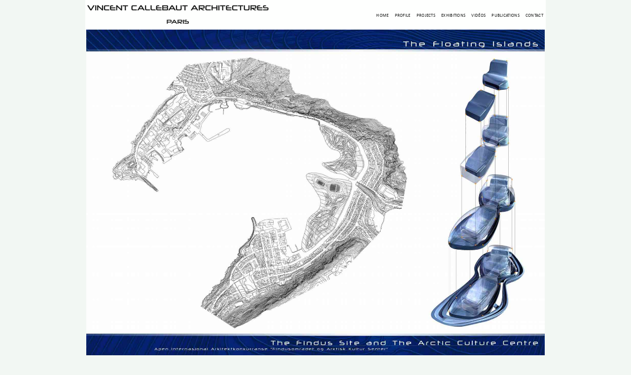

--- FILE ---
content_type: text/css
request_url: https://vincent.callebaut.org/static/css/grid__css.css
body_size: 2062
content:
.grid__next {
    --main-width: calc((100vh - 60px) * 1.415);
    display: block;
    max-width: 98vw;
    width: var(--main-width);
    display: flex;
    justify-content: center;
    align-items: center;
    height: 50px;
    margin: 10px auto;
    font-size: 20px;
}

.grid__button {
    -moz-box-shadow: inset 0px 1px 3px 0px #91b8b3;
    -webkit-box-shadow: inset 0px 1px 3px 0px #91b8b3;
    box-shadow: inset 0px 1px 3px 0px #91b8b3;
    background: -webkit-gradient(linear, left top, left bottom, color-stop(0.05, #768d87), color-stop(1, #6c7c7c));
    background: -moz-linear-gradient(top, #768d87 5%, #6c7c7c 100%);
    background: -webkit-linear-gradient(top, #768d87 5%, #6c7c7c 100%);
    background: -o-linear-gradient(top, #768d87 5%, #6c7c7c 100%);
    background: -ms-linear-gradient(top, #768d87 5%, #6c7c7c 100%);
    background: linear-gradient(to bottom, #768d87 5%, #6c7c7c 100%);
    filter: progid:DXImageTransform.Microsoft.gradient(startColorstr='#768d87', endColorstr='#6c7c7c', GradientType=0);
    background-color: #768d87;
    -webkit-border-radius: 5px;
    -moz-border-radius: 5px;
    border-radius: 5px;
    border: 1px solid #566963;
    display: inline-block;
    cursor: pointer;
    color: #ffffff;
    font-family: Arial;
    font-size: 15px;
    font-weight: bold;
    padding: 11px 23px;
    text-decoration: none;
    text-shadow: 0px -1px 0px #2b665e;
    width: 11em;
    text-align: center;
    margin: 0 .8em
}

.grid__button:hover {
    background: -webkit-gradient(linear, left top, left bottom, color-stop(0.05, #6c7c7c), color-stop(1, #768d87));
    background: -moz-linear-gradient(top, #6c7c7c 5%, #768d87 100%);
    background: -webkit-linear-gradient(top, #6c7c7c 5%, #768d87 100%);
    background: -o-linear-gradient(top, #6c7c7c 5%, #768d87 100%);
    background: -ms-linear-gradient(top, #6c7c7c 5%, #768d87 100%);
    background: linear-gradient(to bottom, #6c7c7c 5%, #768d87 100%);
    filter: progid:DXImageTransform.Microsoft.gradient(startColorstr='#6c7c7c', endColorstr='#768d87', GradientType=0);
    background-color: #6c7c7c;
}

.grid__button:active {
    position: relative;
    top: 1px;
}